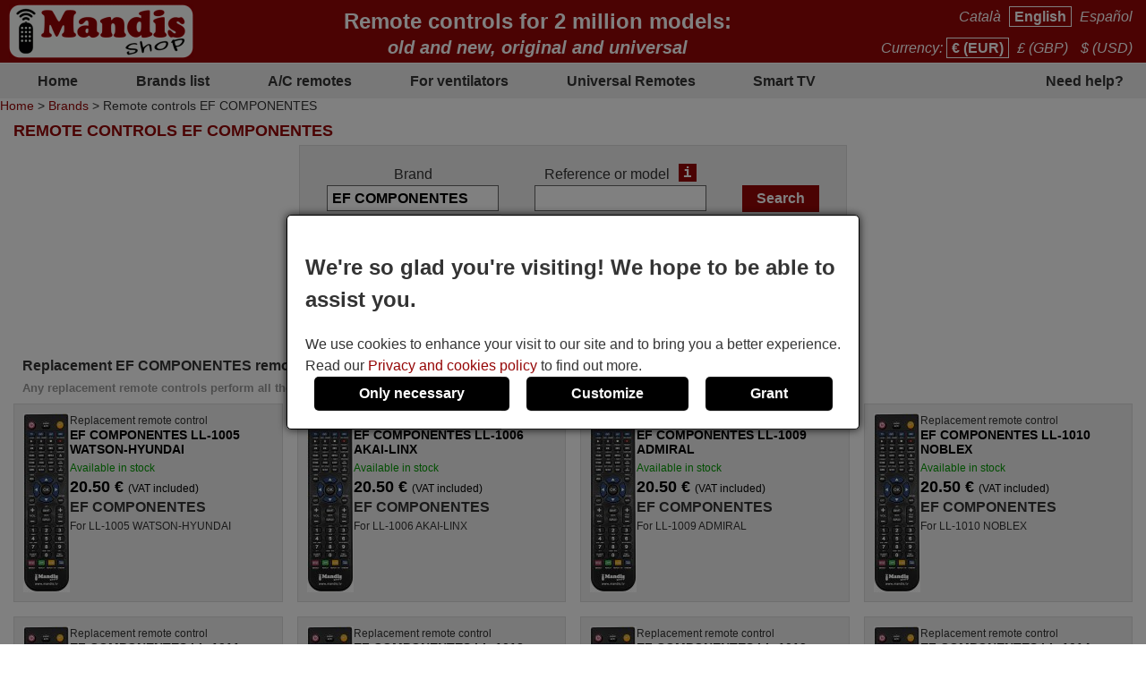

--- FILE ---
content_type: text/html; charset=UTF-8
request_url: https://mandos-a-distancia.es/en/EF-COMPONENTES/find/?PHPSESSID=cb1sukfu9hvalm0ne35jv9rf16
body_size: 9472
content:
<!DOCTYPE html><html lang="en"><head><link rel="preconnect" href="https://www.googletagmanager.com" crossorigin><link rel="preload" href="https://www.googletagmanager.com/gtm.js?id=GTM-MHKJQ2Q" crossorigin as="script"><link rel="preload" href="https://www.googletagmanager.com/gtag/js?id=G-7L4EEVL7VE&l=dataLayer&cx=c" crossorigin as="script"><link href="https://mandos-a-distancia.es/css/estils-2-basic-noPagSpeed.css" rel="preload" as="style"><title>Remote controls EF COMPONENTES</title><meta http-equiv="Content-Type" content="text/html; charset=UTF-8"><META http-equiv="cache-control" content="public"><META name="keywords" content=""><META name="description" content="Remote controls EF COMPONENTES. Buy remote controls online"><meta name=viewport content="width=device-width, initial-scale=1"><META name="ROBOTS" content="ALL, INDEX" ><meta property="og:title" content="Remote controls EF COMPONENTES"><meta property="og:type" content="website"><meta property="og:image" content="https://mandos-a-distancia.es/images/mandis.png"><meta property="og:url" content="https://mandos-a-distancia.es/en/EF-COMPONENTES/find/"><meta property="og:site_name" content="Mandis Shop"><meta property="og:description" content="Remote controls EF COMPONENTES. Buy remote controls online"><meta http-equiv="X-UA-Compatible" content="IE=edge"><link type="image/x-icon" rel="SHORTCUT ICON" href="https://mandos-a-distancia.es/favicon.ico"><link rel="alternate" href="https://mandos-a-distancia.es/ca/EF-COMPONENTES/cercar/" hreflang="ca-ES"><link rel="alternate" href="https://mandos-a-distancia.es/es/EF-COMPONENTES/buscar/" hreflang="es"><link rel="alternate" href="https://mandos-a-distancia.es/en/EF-COMPONENTES/find/?PHPSESSID=cb1sukfu9hvalm0ne35jv9rf16" hreflang="en-ES"><link rel="alternate" href="https://mandisremotes.com/fr/EF-COMPONENTES/trouver/" hreflang="fr-US"><link rel="alternate" href="https://mandisremotes.com/en/EF-COMPONENTES/find/" hreflang="en"><link rel="alternate" href="https://mandisremotes.com/es/EF-COMPONENTES/buscar/" hreflang="es-US"><link rel="alternate" href="https://all-remote-controls.co.uk/en/EF-COMPONENTES/find/" hreflang="en-GB"><link rel="alternate" href="https://tout-telecommandes.fr/fr/EF-COMPONENTES/trouver/" hreflang="fr"><link rel="alternate" href="https://telecommandes-mandis.be/fr/EF-COMPONENTES/trouver/" hreflang="fr-BE"><link rel="alternate" href="https://telecommandes-mandis.be/en/EF-COMPONENTES/find/" hreflang="en-BE"><link rel="alternate" href="https://mandis.cat/ca/EF-COMPONENTES/cercar/" hreflang="ca"><link rel="alternate" href="https://alle-fernbedienungen.de/de/EF-COMPONENTES/suchen/" hreflang="de"><link rel="alternate" href="https://alle-fernbedienungen.de/en/EF-COMPONENTES/find/" hreflang="en-DE"><link rel="alternate" href="https://controleremoto.pt/pt/EF-COMPONENTES/pesquisar/" hreflang="pt"><link rel="alternate" href="https://tutti-i-telecomandi.it/it/EF-COMPONENTES/cercare/" hreflang="it"><link rel="alternate" href="https://mandisshop.ie/en/EF-COMPONENTES/find/" hreflang="en-IE"><link rel="alternate" href="https://all-remote-controls.nl/de/EF-COMPONENTES/suchen/" hreflang="de-NL"><link rel="alternate" href="https://all-remote-controls.nl/fr/EF-COMPONENTES/trouver/" hreflang="fr-NL"><link rel="alternate" href="https://all-remote-controls.nl/en/EF-COMPONENTES/find/" hreflang="en-NL"><link rel="alternate" href="https://remote-controls.ch/it/EF-COMPONENTES/cercare/" hreflang="it-CH"><link rel="alternate" href="https://remote-controls.ch/de/EF-COMPONENTES/suchen/" hreflang="de-CH"><link rel="alternate" href="https://remote-controls.ch/fr/EF-COMPONENTES/trouver/" hreflang="fr-CH"><link rel="alternate" href="https://remote-controls.ch/en/EF-COMPONENTES/find/" hreflang="en-CH"><link rel="alternate" href="https://remotecontrols.at/de/EF-COMPONENTES/suchen/" hreflang="de-AT"><link rel="alternate" href="https://remotecontrols.at/en/EF-COMPONENTES/find/" hreflang="en-AT"><link rel="alternate" href="https://remotecontrols.dk/de/EF-COMPONENTES/suchen/" hreflang="de-DK"><link rel="alternate" href="https://remotecontrols.dk/en/EF-COMPONENTES/find/" hreflang="en-DK"><link rel="alternate" href="https://all-remotes.online/en/EF-COMPONENTES/find/" hreflang="en-AU"><link rel="canonical" href="https://mandos-a-distancia.es/en/EF-COMPONENTES/find/"><link rel="next" href="/en/EF-COMPONENTES/find/2?PHPSESSID=cb1sukfu9hvalm0ne35jv9rf16&amp;tc=162&amp;exact=1"><script>eval(function(p,a,c,k,e,d){e=function(c){return(c<a?'':e(parseInt(c/a)))+((c=c%a)>35?String.fromCharCode(c+29):c.toString(36))};if(!''.replace(/^/,String)){while(c--){d[e(c)]=k[c]||e(c)}k=[function(e){return d[e]}];e=function(){return'\\w+'};c=1};while(c--){if(k[c]){p=p.replace(new RegExp('\\b'+e(c)+'\\b','g'),k[c])}}return p}('4 1h(b,o,n){8(!b||!o||!n){7 T}8(b.Q){b.Q(o,n,{1i:B});7 B}f 8(b.V){3 r=b.V("1j"+o,n);7 r}f{7 T}}4 1g(R,C,m,A){3 9=5.13("Z");9.g("C",C);8(m){9.g("m",m)}8(A){9.g("A",B)}9.g("e",R);5.11("1f")[0].1b(9)}4 1c(u,M){"1d 1e";3 6=w.5.13("1k");3 E=w.5.11("Z")[0];6.1l="1s";6.u=u;6.J="1t x";6.1a=M||4(){};E.1r.1q(6,E);1m(4(){6.J="p"});7 6}4 S(d,Y,v){8(v){3 h=1n 1o();h.1p(h.1v()+(v*24*F*F*18));3 l="; l="+h.17()}f 3 l="";5.W=d+"="+Y+l+"; 16=/"}4 19(d){3 z=d+"=";3 y=5.W.1u(\';\');1W(3 i=0;i<y.k;i++){3 c=y[i];25(c.26(0)==\' \')c=c.X(1,c.k);8(c.27(z)==0)7 c.X(z.k,c.k)}7 28}4 23(d){S(d,"",-1)}4 1w(G){7 5.22(G)}1Y 4 1Z(j){j.2a(\'21\');t L={29:"2b"};N e=j.e;N s=O 2h(e,L);8(s.2i===2j){t I=O s.2f();t H=2c.2d(I);j.e=H}f{}}2e(w.15.2g){2"14-a-10.K":2"20.1X":2"p-q-D.1F.1E":2"1G-12.1H":2"12-P.1I":2"P.1D":2"1C-1y.1x":2"1z.1A":2"1B-i-1J.1K":2"1S.1T":2"p-q-D.1U":2"q-D.1V":2"U.1R":2"U.1Q":2"p-1M.1L":1N;1O:5.15="1P://14-a-10.K/"}',62,144,'||case|var|function|document|ss|return|if|fileref||obj||name|src|else|setAttribute|date||tthis|length|expires|canvas|fn|evType|all|remote||res|const|href|days|window||ca|nameEQ|defer|true|type|controls|ref|60|id|imageObjectURL|imageBlob|media|es|options|callback|let|await|mandis|addEventListener|filename|setCookie|false|remotecontrols|attachEvent|cookie|substring|value|script|distancia|getElementsByTagName|telecommandes|createElement|mandos|location|path|toGMTString|1000|getCookie|onload|appendChild|loadcss|use|strict|head|loadjs|addEvent|passive|on|link|rel|setTimeout|new|Date|setTime|insertBefore|parentNode|stylesheet|only|split|getTime|_get|de|fernbedienungen|controleremoto|pt|tutti|alle|cat|uk|co|tout|fr|be|telecomandi|it|online|remotes|break|default|https|dk|at|mandisshop|ie|nl|ch|for|com|async|reloadImg|mandisremotes|onerror|getElementById|delCookie||while|charAt|indexOf|null|method|removeAttribute|GET|URL|createObjectURL|switch|blob|host|fetch|status|200'.split('|'),0,{}))
</script><script type='text/javascript' async src='https://mandos-a-distancia.es/js/gral--load-V_2.JS'></script><link type="text/css" href="https://mandos-a-distancia.es/css/estils-2-basic-noPagSpeed.css" rel="stylesheet" ><script>        /*<script>*/
        function update_gtag(a1, a2, a3, a4, a5, a6, a7, tp = 'update') {
           gtag("consent",tp, {
            "ad_storage":a1?"granted":"denied",
            "analytics_storage":a2?"granted":"denied",
            "personalization_storage":a3?"granted":"denied",                    
            "functionality_storage":a4 ? "granted":"denied",
            "security_storage":a5?"granted":"denied",  
            "ad_user_data":a6?"granted":"denied",
            "ad_personalization":a7?"granted":"denied"
           });
        }
        window.dataLayer = window.dataLayer || [];
        function gtag(){dataLayer.push(arguments);}
        // Si l'usuari ja ha donat o rebutjat el seu consentiment, no cal demanar-lo
        if(localStorage.getItem("consent") == "granted") {
            update_gtag(1,1,1,1,1,1,1);
        }
        // Si l'usuari ha configurat el consentiment a la seva configuració de cookies
        if(localStorage.getItem("consent") == "configured") {
            update_gtag(
                localStorage.getItem("ad_storage") == "granted",
                localStorage.getItem("analytics_storage") == "granted",
                localStorage.getItem("personalization_storage") == "granted",
                localStorage.getItem("functionality_storage") == "granted",
                localStorage.getItem("security_storage") == "granted",
                localStorage.getItem("ad_user_data") == "granted",
                localStorage.getItem("ad_personalization") == "granted"
            );
        }
        // Si l'usuari no ha pres cap decisió, es demana el consentiment
        if (localStorage.getItem("consent") == null) {
            update_gtag(0,0,0,0,0,0,0,'default');
            // Esborrar les cookie c_saved
            document.cookie = "mandos_c_saved=; expires=Thu, 01 Jan 1970 00:00:00 UTC; path=/;";
        }        /*<script>*/
        function saveSaved(){
           // Desar una cookie (c_saved = 1) 
           document.cookie = "mandos_c_saved=1; expires=Fri, 31 Dec 9999 23:59:59 GMT; path=/";
        }
        function cookies_hide(){
            // Eliminar el popup de consentiment
            if(o=_get("consentPopup")) {
                o.remove();
            }
            if(o=_get("consentPopupBg")) {
                o.remove();
            }
            if(o=_get("configConsentPopup")) {
                o.remove();
            }
            if(o=_get("configConsentPopupBg")) {
                o.remove();
            }
        }
        function grantConsent() {
            update_gtag(1,1,1,1,1,1);
            cookies_hide();
            // Desar la decisió de l'usuari 
            localStorage.setItem("consent","granted");
            saveSaved();
        }
        function saveNecess() {
            saveConfig2(0,0,1);
            saveSaved();
            cookies_hide();
        }
        function svcnf(a1,a2,a3,a4,a5,a6,a7){
            localStorage.setItem("consent","configured");
            localStorage.setItem("ad_storage",a1?"granted":"denied");
            localStorage.setItem("analytics_storage",a2?"granted":"denied");
            localStorage.setItem("personalization_storage",a3?"granted":"denied");
            localStorage.setItem("functionality_storage",a4?"granted":"denied");
            localStorage.setItem("security_storage",a5?"granted":"denied");
            localStorage.setItem("ad_user_data",a6?"granted":"denied");
            localStorage.setItem("ad_personalization",a7?"granted":"denied");
        }
        function saveConfig() {
            saveConfig2(_get("pref").checked, _get("marquet").checked, _get("necess").checked);
            saveSaved();
            cookies_hide();
        }
        function saveConfig2(b1,b2,b3) {
            var a1=a2=a3=a4=a5=a6=a7=0;
            if(b1) {
                a3=a5=a7=1;
            }       
            if(b2) {
                a2=1
            }
            if(b3) {
                a1=a4=a6=1;
            }
            svcnf(a1,a2,a3,a4,a5,a6,a7);
            update_gtag(a1,a2,a3,a4,a5,a6,a7);
        }
        // Funció per mostrar el popup de configuració de cookies
        function showConfigPopUp() {
            var popup = document.createElement("div");
            popup.id = "configConsentPopup";
            popup.style.position = "fixed";
            popup.innerHTML = 
            `<div>
                <h2>Cookie settings</h2>
                <p>You can now manage your cookie preferences according to your needs and expectations. You can choose which categories of cookies to enable: from those strictly necessary to ensure the correct and secure operation of the website, to those that personalize your browsing experience, remember your preferences, or show you content and ads tailored to your interests. You have full control over how cookies are used.</p>
                <div id="configBtns">
                    <button class="blauCook" onclick="grantConsent();">Allow all</button>
                    <button class="blauCook" onclick="saveNecess();">Only necessary</button>
                </div>
                <div id="configOptions">
                    <label><input type="checkbox" id="pref" checked> Preferences</label>
                    <div>Preference cookies allow the website to remember information that changes how it behaves or appears, such as the user&rsquo;s preferred language or region. They can also be used to provide a more personalized and tailored user experience.</div>
                    <label><input type="checkbox" id="marquet" checked> Marketing</label>
                    <div>Marketing cookies are used to track user activity and display relevant ads based on their interests. These cookies help measure advertising campaign performance and enable personalized content. Without them, the ads shown may be less relevant or repetitive.</div>
                    <label><input type="checkbox" id="necess" checked > Functional and necessary</label>
                    <div>Necessary cookies enable the essential and secure functioning of the website. They include basic features that ensure the site operates correctly and, in some cases, are essential to provide services requested by the user, as well as to track purchases or other relevant actions.</div>
                </div>
            </div>
                <button class="blauCook blanc" id="saveConfBtn">Save settings</button>
            `;
            document.body.appendChild(popup);
            var bg = document.createElement("div");
            bg.id = "configConsentPopupBg";
            bg.style.pointerEvents = "auto";
            document.body.appendChild(bg);
            // Event per desar la configuració de cookies
            _get("saveConfBtn").addEventListener("click", function() {
                saveConfig();
            });
            // Tancar popup consentPopup
            _get("consentPopup").remove();
            _get("consentPopupBg").remove();
        }
        // Crea un popup amb el missatge i els botons d'acceptar i rebutjar
        // El popup es mostra quan es carrega la pàgina
        // Al fons del popup hi ha un fons negre amb opacitat
        function showConsentPopup() {
            var popup = document.createElement("div");
            popup.id = "consentPopup";
            popup.innerHTML = `
            <div>
                <h2><b>We're so glad you're visiting! We hope to be able to assist you.</b></h2>
                We use cookies to enhance your visit to our site and to bring you a better experience.  Read our <a class="txt" href="https://mandos-a-distancia.es/en/privacy-policy.html?popup=1"  target="_blank">Privacy and cookies policy</a> to find out more.
            </div>
            <div id='consentBtns'>
                <button class="blauCook" onclick="saveNecess();">Only necessary</button>
                <button class='blauCook' onclick='showConfigPopUp();'>Customize</button>
                <button class='blauCook' onclick='grantConsent();'>Grant</button>
            </div>`;
           document.body.appendChild(popup);
            var bg = document.createElement("div");
            bg.id = "consentPopupBg";
            bg.style.pointerEvents = "auto";
            document.body.appendChild(bg);
        }
        // Event per cridar showConsentPopup quan es carrega la pàgina si no s'ha donat el consentiment
        if (localStorage.getItem("consent") == null){
           document.addEventListener("DOMContentLoaded", function() {
            showConsentPopup();
          });
        }</script><script>(function(w,d,s,l,i){w[l]=w[l]||[];w[l].push({'gtm.start':new Date().getTime(),event:'gtm.js'});var f=d.getElementsByTagName(s)[0],j=d.createElement(s),dl=l!='dataLayer'?'&l='+l:'';j.async=true;j.src='https://www.googletagmanager.com/gtm.js?id='+i+dl;f.parentNode.insertBefore(j,f);})(window,document,'script','dataLayer','GTM-MHKJQ2Q');</script><style>#consentPopup {background-color: white;border: 1px solid black;padding: 20px;position: fixed;top: 50%;left: 50%;transform: translate(-50%, -50%);z-index: 1000;border-radius: 5px;box-shadow: 0 0 10px rgba(0,0,0,0.8);display: flex;flex-direction: column;gap: 20px;line-height: 1.5;}#consentPopupBg {background-color: black;opacity: 0.5;position: fixed;top: 0;left: 0;width: 100%;height: 100%;z-index: 999;}#consentBtns {display:flex;justify-content:space-around;text-align: center;gap: 20px;width: 100%;}button.blauCook{padding:10px 50px;border-radius:5px;cursor:pointer;background-color:#000;color:#fff;border:none;font-weight: bold;font-size:16px;}@media only screen and (max-width: 767px) {button.blauCook {padding: 10px 20px;}}@media only screen and (max-width: 567px) {#consentPopup {padding: 10px;}button.blauCook{padding: 10px 10px;}}#configConsentPopupBg {background-color: rgba(0, 0, 0, 0.7);position: fixed;top: 0;left: 0;width: 100%;height: 100%;z-index: 9999;display: block;opacity: 0.7;transition: opacity 0.5s;pointer-events: none;}#configConsentPopup {background-color: white;border: 1px solid black;padding: 20px;position: fixed;top: 50%;left: 50%;transform: translate(-50%, -50%);z-index: 99999;box-shadow: 0 0 10px rgba(0,0,0,0.8);display: flex;flex-direction: column;gap: 20px;max-width: 90%;max-height: 80vh;overflow-y: auto;align-items: center;}#configConsentPopup h2{margin: 0;}#configBtns {display:flex;justify-content:space-around;text-align: center;gap: 20px;width: 100%;flex-wrap: wrap;margin-top: 20px;}#configBtns button{padding:10px 50px;border:none;}#configOptions {display: flex;flex-direction: column;gap: 10px;margin-top:20px;}#configOptions label {display: flex;align-items: center;gap: 10px;}#configOptions input {width: 20px;height: 20px;}#necess {accent-color: #888;}button.blanc{background-color: white;color: #666;border: 1px solid #666;font-weight: normal;}button.blanc:hover{background-color: #eee;color: #444;}@media only screen and (max-width: 1023px) {#configConsentPopup {width: 90%;}}</style></head><body  id='llistat'  class="col1" ><noscript><iframe src="https://www.googletagmanager.com/ns.html?id=GTM-MHKJQ2Q" height="0" width="0" style="display:none;visibility:hidden"></iframe></noscript><div class='cap'><div class="capD"><div class="la lnks"> <a href="/ca/EF-COMPONENTES/cercar/?PHPSESSID=cb1sukfu9hvalm0ne35jv9rf16" >Catal&agrave;</a> <a href="/en/EF-COMPONENTES/find/?PHPSESSID=cb1sukfu9hvalm0ne35jv9rf16" class="sel">English</a> <a href="/es/EF-COMPONENTES/buscar/?PHPSESSID=cb1sukfu9hvalm0ne35jv9rf16" >Espa&ntilde;ol</a></div><div class="cu lnks" >Currency: <a href="https://mandos-a-distancia.es/en/EF-COMPONENTES/find/?currency=EUR" class="sel" title="Euro" rel="nofollow">&euro; (EUR)</a> <a href="https://mandos-a-distancia.es/en/EF-COMPONENTES/find/?currency=GBP"  title="Pound sterling" rel="nofollow">&pound; (GBP)</a> <a href="https://mandos-a-distancia.es/en/EF-COMPONENTES/find/?currency=USD"  title="US Dollar" rel="nofollow">$ (USD)</a></div></div><div class="capE"><a href="/en/" title="Remote controls online"><img src="/i-0-60/mandis.gif" alt="Mandis Shop" width=206 height=60></a></div><div class="banner" style="margin-top:0px; argin-bottom:5px;"><div style="display:inline-block; margin-top:10px;">Remote controls for 2 million models:<br><small><i>old and new, original and universal</i></small></div></div></div><div class="menuSup"><a href="/en/" class="op s" title="Home">Home</a><a href="/en/brands/" class="op" title="Brands list">Brands list</a><a href="/en/brands/air-conditioning/" class="op" title="A/C remotes">A/C remotes</a><a href="/en/for-ventilators.html" class="op s" title="For ventilators">For ventilators</a><a href="/en/universal-remotes.html" class="op" title="">Universal Remotes</a><a href="/en/1/pag/remotes-smart-tv.html" class="op s" title="Smart TV">Smart TV</a><a href="/en/contact.html" class="op" title="Need help?">Need help?</a></div><div class="mollesPa"><a href="/en/">Home</a> > <a href="/en/brands/">Brands</a> > Remote controls EF COMPONENTES</div><div class="caixa gran"><h1 class="titolCaixa roundTop">Remote controls EF COMPONENTES</h1><div class="contingut roundBottom"><center><div class="containerBuscar buscarLlistat"><form action="/en/EF-COMPONENTES/find/" method="get" onsubmit="submitCerca()" id="frmCerca"><input type="hidden" name="model" id="model" value="1"><input type="hidden" name="ref" id="ref" value="1"><input type="hidden" name="foto" id="foto" value="0"><input type="hidden" name="aire" id="aire" value="0"><input type="hidden" name="lnk" id="lnk" value="/en/EF-COMPONENTES/find/"><input type="hidden" name="lnkAire" id="lnkAire" value="/en/EF-COMPONENTES/find/air-conditioning/"><div class="containerInputs"><div class="row"><div class="label"><label for="marca">Brand</label></div><div class="input"><input type="text" class="text " name="marca" id="marca" value="EF COMPONENTES" ></div></div><div class="row" id="cerRow" style=""><div class="label"><label for="buscar">Reference or model</label><a href="/en/1/pag/refandmod?popup=1" class="i" target="_blank" tabindex="-1" title="ajax:/en/tooltip/1/pag/tooltipRefMod">i</a></div><div class="input"><input type="text" class="text " name="buscar" id="buscar"  value=""></div></div></div><div class="row"><input type="submit" class="boto" value="Search"></div><div class="filtresBtn" onclick="pers()">Search options<img src="/img/icos/down.png" id="filD" alt="show" width="8" height="18" loading="lazy">
			</div><div class="filtres" id="fil" style="display:none;"><div class="rowChk" id="rowChkMod" style=""><input type="checkbox" id="tmod" value="1" checked ><label for="tmod">Search by device name</label></div><div class="rowChk" id="rowChkRef" style=""><input type="checkbox" id="tref" value="1" checked ><label for="tref">Search by remote&#039;s reference</label></div><div class="rowChk"><input type="checkbox" id="tfoto" value="1"  ><label for="tfoto">Show only remotes with photo</label></div><div class="rowChk"><input type="checkbox" id="taire" value="1"  onclick="clkAire()" ><label for="taire">Search only air conditioners</label></div></div><div class="lnkAvan" ><a href="/en/advancedSearch.html"><img src="/img/icos/advanced.png" alt="Advanced" width=25 height=25>Advanced search</a><a href="/en/advancedSearch.html" class="i" target="_blank" style="color:#fff;" title="ajax:/en/tooltip/1/pag/buscadorAvancatTooltip">i</a></div><div class="lnkAssC" ><a href="/en/searchAssistant.html"><img src="/img/icos/assistant.png" alt="Assistant" width=22 height=25>Search Assistant</a></div></form><script>function pers(){var srcD="/img/icos/down.png",fD=gi("filD");if(fD.src.indexOf(srcD)>-1) {fD.src="/img/icos/up.png";}else fD.src=srcD;if(typeof jQuery!="undefined") {$("#fil").toggle("blind");}else {if(gd("fil")=="block") sd("fil","none");else sd("fil","block");}}function clkAire(){if(gi("taire").checked){sd("cerCow","none");sd("rowChkMod","none");sd("rowChkRef","none");}else {sd("cerCow","inline-block");sd("rowChkMod","block");sd("rowChkRef","block");}}function submitCerca(){gi("model").value=gi("tmod").checked?1:0;gi("ref").value=gi("tref").checked?1:0;gi("foto").value=gi("tfoto").checked?1:0;if(gi("taire").checked){gi("aire").value=1;gi("frmCerca").action="/en/EF-COMPONENTES/find/air-conditioning/";}else{gi("aire").value=0;gi("frmCerca").action="/en/EF-COMPONENTES/find/";}}function gi(id){return document.getElementById(id);}function gd(id){return gi(id).style.display;}function sd(id,s) {gi(id).style.display=s;}</script><script src="/js/autocompletar.js"></script><script>autocompletar("marca", 3, 15, "https://mandos-a-distancia.es/ws/autocomplete.php", null);</script></div></center><h2 class="separadorLlistat">Replacement  EF COMPONENTES remotes<br><small>Any replacement remote controls perform all the functions of the original remote control</small></h2><div class="comandamentsList"><a href="https://mandos-a-distancia.es/en/EF-COMPONENTES/376341-EF-COMPONENTES-LL-1005-WATSON-HYUNDAI-equivalent-remote-control.html" class="comand round " title="Replacement remote control EF COMPONENTES LL-1005 WATSON-HYUNDAI"><span class="col_f"><img  srcset="/i_80-225-300/mandosequivalents/20/20220308_163729-2-12.webp 1.5x, /i_80-300-400/mandosequivalents/20/20220308_163729-2-12.webp 2x, /i_80-450-600/mandosequivalents/20/20220308_163729-2-12.webp 3x"  src="/i_80-150-200/mandosequivalents/20/20220308_163729-2-12.webp" data-src="/i_80-400-400/mandosequivalents/20/20220308_163729-2-12.webp"  data-w="105" data-h="400" width="52" height="200" loading="lazy" alt="Replacement remote control EF COMPONENTES LL-1005 WATSON-HYUNDAI" title="Replacement remote control EF COMPONENTES LL-1005 WATSON-HYUNDAI" class="foto imagepreview" style="height:auto;" onerror="reloadImg(this)"></span><span class="col_t"><span class="titol">Replacement remote control <b>EF COMPONENTES LL-1005 WATSON-HYUNDAI</b></span><span class="disponibilitat dispoStock">Available in stock</span><span class="preu">20.50&nbsp;&euro; <small>(VAT included)</small></span><span class="marca">EF COMPONENTES</span><span class="models">For LL-1005 WATSON-HYUNDAI</span></span></a><a href="https://mandos-a-distancia.es/en/EF-COMPONENTES/376342-EF-COMPONENTES-LL-1006-AKAI-LINX-equivalent-remote-control.html" class="comand round " title="Replacement remote control EF COMPONENTES LL-1006 AKAI-LINX"><span class="col_f"><img  srcset="/i_80-225-300/mandosequivalents/20/20220308_163729-2-12.webp 1.5x, /i_80-300-400/mandosequivalents/20/20220308_163729-2-12.webp 2x, /i_80-450-600/mandosequivalents/20/20220308_163729-2-12.webp 3x"  src="/i_80-150-200/mandosequivalents/20/20220308_163729-2-12.webp" data-src="/i_80-400-400/mandosequivalents/20/20220308_163729-2-12.webp"  data-w="105" data-h="400" width="52" height="200" loading="lazy" alt="Replacement remote control EF COMPONENTES LL-1006 AKAI-LINX" title="Replacement remote control EF COMPONENTES LL-1006 AKAI-LINX" class="foto imagepreview" style="height:auto;" onerror="reloadImg(this)"></span><span class="col_t"><span class="titol">Replacement remote control <b>EF COMPONENTES LL-1006 AKAI-LINX</b></span><span class="disponibilitat dispoStock">Available in stock</span><span class="preu">20.50&nbsp;&euro; <small>(VAT included)</small></span><span class="marca">EF COMPONENTES</span><span class="models">For LL-1006 AKAI-LINX</span></span></a><a href="https://mandos-a-distancia.es/en/EF-COMPONENTES/376343-EF-COMPONENTES-LL-1009-ADMIRAL-equivalent-remote-control.html" class="comand round " title="Replacement remote control EF COMPONENTES LL-1009 ADMIRAL"><span class="col_f"><img  srcset="/i_80-225-300/mandosequivalents/20/20220308_163729-2-12.webp 1.5x, /i_80-300-400/mandosequivalents/20/20220308_163729-2-12.webp 2x, /i_80-450-600/mandosequivalents/20/20220308_163729-2-12.webp 3x"  src="/i_80-150-200/mandosequivalents/20/20220308_163729-2-12.webp" data-src="/i_80-400-400/mandosequivalents/20/20220308_163729-2-12.webp"  data-w="105" data-h="400" width="52" height="200" loading="lazy" alt="Replacement remote control EF COMPONENTES LL-1009 ADMIRAL" title="Replacement remote control EF COMPONENTES LL-1009 ADMIRAL" class="foto imagepreview" style="height:auto;" onerror="reloadImg(this)"></span><span class="col_t"><span class="titol">Replacement remote control <b>EF COMPONENTES LL-1009 ADMIRAL</b></span><span class="disponibilitat dispoStock">Available in stock</span><span class="preu">20.50&nbsp;&euro; <small>(VAT included)</small></span><span class="marca">EF COMPONENTES</span><span class="models">For LL-1009 ADMIRAL</span></span></a><a href="https://mandos-a-distancia.es/en/EF-COMPONENTES/376344-EF-COMPONENTES-LL-1010-NOBLEX-equivalent-remote-control.html" class="comand round " title="Replacement remote control EF COMPONENTES LL-1010 NOBLEX"><span class="col_f"><img  srcset="/i_80-225-300/mandosequivalents/20/20220308_163729-2-12.webp 1.5x, /i_80-300-400/mandosequivalents/20/20220308_163729-2-12.webp 2x, /i_80-450-600/mandosequivalents/20/20220308_163729-2-12.webp 3x"  src="/i_80-150-200/mandosequivalents/20/20220308_163729-2-12.webp" data-src="/i_80-400-400/mandosequivalents/20/20220308_163729-2-12.webp"  data-w="105" data-h="400" width="52" height="200" loading="lazy" alt="Replacement remote control EF COMPONENTES LL-1010 NOBLEX" title="Replacement remote control EF COMPONENTES LL-1010 NOBLEX" class="foto imagepreview" style="height:auto;" onerror="reloadImg(this)"></span><span class="col_t"><span class="titol">Replacement remote control <b>EF COMPONENTES LL-1010 NOBLEX</b></span><span class="disponibilitat dispoStock">Available in stock</span><span class="preu">20.50&nbsp;&euro; <small>(VAT included)</small></span><span class="marca">EF COMPONENTES</span><span class="models">For LL-1010 NOBLEX</span></span></a><a href="https://mandos-a-distancia.es/en/EF-COMPONENTES/376345-EF-COMPONENTES-LL-1011-HYPSON-HYUNDAI-equivalent-remote-control.html" class="comand round " title="Replacement remote control EF COMPONENTES LL-1011 HYPSON-HYUNDAI"><span class="col_f"><img  srcset="/i_80-225-300/mandosequivalents/20/20220308_163729-2-12.webp 1.5x, /i_80-300-400/mandosequivalents/20/20220308_163729-2-12.webp 2x, /i_80-450-600/mandosequivalents/20/20220308_163729-2-12.webp 3x"  src="/i_80-150-200/mandosequivalents/20/20220308_163729-2-12.webp" data-src="/i_80-400-400/mandosequivalents/20/20220308_163729-2-12.webp"  data-w="105" data-h="400" width="52" height="200" loading="lazy" alt="Replacement remote control EF COMPONENTES LL-1011 HYPSON-HYUNDAI" title="Replacement remote control EF COMPONENTES LL-1011 HYPSON-HYUNDAI" class="foto imagepreview" style="height:auto;" onerror="reloadImg(this)"></span><span class="col_t"><span class="titol">Replacement remote control <b>EF COMPONENTES LL-1011 HYPSON-HYUNDAI</b></span><span class="disponibilitat dispoStock">Available in stock</span><span class="preu">20.50&nbsp;&euro; <small>(VAT included)</small></span><span class="marca">EF COMPONENTES</span><span class="models">For LL-1011 HYPSON-HYUNDAI</span></span></a><a href="https://mandos-a-distancia.es/en/EF-COMPONENTES/376346-EF-COMPONENTES-LL-1012-ADMIRAL-equivalent-remote-control.html" class="comand round " title="Replacement remote control EF COMPONENTES LL-1012 ADMIRAL"><span class="col_f"><img  srcset="/i_80-225-300/mandosequivalents/20/20220308_163729-2-12.webp 1.5x, /i_80-300-400/mandosequivalents/20/20220308_163729-2-12.webp 2x, /i_80-450-600/mandosequivalents/20/20220308_163729-2-12.webp 3x"  src="/i_80-150-200/mandosequivalents/20/20220308_163729-2-12.webp" data-src="/i_80-400-400/mandosequivalents/20/20220308_163729-2-12.webp"  data-w="105" data-h="400" width="52" height="200" loading="lazy" alt="Replacement remote control EF COMPONENTES LL-1012 ADMIRAL" title="Replacement remote control EF COMPONENTES LL-1012 ADMIRAL" class="foto imagepreview" style="height:auto;" onerror="reloadImg(this)"></span><span class="col_t"><span class="titol">Replacement remote control <b>EF COMPONENTES LL-1012 ADMIRAL</b></span><span class="disponibilitat dispoStock">Available in stock</span><span class="preu">20.50&nbsp;&euro; <small>(VAT included)</small></span><span class="marca">EF COMPONENTES</span><span class="models">For LL-1012 ADMIRAL</span></span></a><a href="https://mandos-a-distancia.es/en/EF-COMPONENTES/376347-EF-COMPONENTES-LL-1013-WATSON-equivalent-remote-control.html" class="comand round " title="Replacement remote control EF COMPONENTES LL-1013 WATSON"><span class="col_f"><img  srcset="/i_80-225-300/mandosequivalents/20/20220308_163729-2-12.webp 1.5x, /i_80-300-400/mandosequivalents/20/20220308_163729-2-12.webp 2x, /i_80-450-600/mandosequivalents/20/20220308_163729-2-12.webp 3x"  src="/i_80-150-200/mandosequivalents/20/20220308_163729-2-12.webp" data-src="/i_80-400-400/mandosequivalents/20/20220308_163729-2-12.webp"  data-w="105" data-h="400" width="52" height="200" loading="lazy" alt="Replacement remote control EF COMPONENTES LL-1013 WATSON" title="Replacement remote control EF COMPONENTES LL-1013 WATSON" class="foto imagepreview" style="height:auto;" onerror="reloadImg(this)"></span><span class="col_t"><span class="titol">Replacement remote control <b>EF COMPONENTES LL-1013 WATSON</b></span><span class="disponibilitat dispoStock">Available in stock</span><span class="preu">20.50&nbsp;&euro; <small>(VAT included)</small></span><span class="marca">EF COMPONENTES</span><span class="models">For LL-1013 WATSON</span></span></a><a href="https://mandos-a-distancia.es/en/EF-COMPONENTES/376348-EF-COMPONENTES-LL-1014-HOWLAND-equivalent-remote-control.html" class="comand round " title="Replacement remote control EF COMPONENTES LL-1014 HOWLAND"><span class="col_f"><img  srcset="/i_80-225-300/mandosequivalents/20/20220308_163729-2-12.webp 1.5x, /i_80-300-400/mandosequivalents/20/20220308_163729-2-12.webp 2x, /i_80-450-600/mandosequivalents/20/20220308_163729-2-12.webp 3x"  src="/i_80-150-200/mandosequivalents/20/20220308_163729-2-12.webp" data-src="/i_80-400-400/mandosequivalents/20/20220308_163729-2-12.webp"  data-w="105" data-h="400" width="52" height="200" loading="lazy" alt="Replacement remote control EF COMPONENTES LL-1014 HOWLAND" title="Replacement remote control EF COMPONENTES LL-1014 HOWLAND" class="foto imagepreview" style="height:auto;" onerror="reloadImg(this)"></span><span class="col_t"><span class="titol">Replacement remote control <b>EF COMPONENTES LL-1014 HOWLAND</b></span><span class="disponibilitat dispoStock">Available in stock</span><span class="preu">20.50&nbsp;&euro; <small>(VAT included)</small></span><span class="marca">EF COMPONENTES</span><span class="models">For LL-1014 HOWLAND</span></span></a><a href="https://mandos-a-distancia.es/en/EF-COMPONENTES/376349-EF-COMPONENTES-LL-1114-JVC-equivalent-remote-control.html" class="comand round " title="Replacement remote control EF COMPONENTES LL-1114 JVC"><span class="col_f"><img  srcset="/i_80-225-300/mandosequivalents/20/20220308_163729-2-11.webp 1.5x, /i_80-300-400/mandosequivalents/20/20220308_163729-2-11.webp 2x, /i_80-450-600/mandosequivalents/20/20220308_163729-2-11.webp 3x"  src="/i_80-150-200/mandosequivalents/20/20220308_163729-2-11.webp" data-src="/i_80-400-400/mandosequivalents/20/20220308_163729-2-11.webp"  data-w="105" data-h="400" width="52" height="200" loading="lazy" alt="Replacement remote control EF COMPONENTES LL-1114 JVC" title="Replacement remote control EF COMPONENTES LL-1114 JVC" class="foto imagepreview" style="height:auto;" onerror="reloadImg(this)"></span><span class="col_t"><span class="titol">Replacement remote control <b>EF COMPONENTES LL-1114 JVC</b></span><span class="disponibilitat dispoStock">Available in stock</span><span class="preu">27.50&nbsp;&euro; <small>(VAT included)</small></span><span class="marca">EF COMPONENTES</span><span class="models">For LL-1114 JVC</span></span></a><a href="https://mandos-a-distancia.es/en/EF-COMPONENTES/376350-EF-COMPONENTES-LL-1116-CROWN-equivalent-remote-control.html" class="comand round " title="Replacement remote control EF COMPONENTES LL-1116 CROWN"><span class="col_f"><img  srcset="/i_80-225-300/mandosequivalents/20/20220308_163729-2-11.webp 1.5x, /i_80-300-400/mandosequivalents/20/20220308_163729-2-11.webp 2x, /i_80-450-600/mandosequivalents/20/20220308_163729-2-11.webp 3x"  src="/i_80-150-200/mandosequivalents/20/20220308_163729-2-11.webp" data-src="/i_80-400-400/mandosequivalents/20/20220308_163729-2-11.webp"  data-w="105" data-h="400" width="52" height="200" loading="lazy" alt="Replacement remote control EF COMPONENTES LL-1116 CROWN" title="Replacement remote control EF COMPONENTES LL-1116 CROWN" class="foto imagepreview" style="height:auto;" onerror="reloadImg(this)"></span><span class="col_t"><span class="titol">Replacement remote control <b>EF COMPONENTES LL-1116 CROWN</b></span><span class="disponibilitat dispoStock">Available in stock</span><span class="preu">27.50&nbsp;&euro; <small>(VAT included)</small></span><span class="marca">EF COMPONENTES</span><span class="models">For LL-1116 CROWN</span></span></a><a href="https://mandos-a-distancia.es/en/EF-COMPONENTES/376351-EF-COMPONENTES-LL-1120-TELEFUNKEN-equivalent-remote-control.html" class="comand round " title="Replacement remote control EF COMPONENTES LL-1120 TELEFUNKEN"><span class="col_f"><img  srcset="/i_80-225-300/mandosequivalents/20/20220308_163729-2-11.webp 1.5x, /i_80-300-400/mandosequivalents/20/20220308_163729-2-11.webp 2x, /i_80-450-600/mandosequivalents/20/20220308_163729-2-11.webp 3x"  src="/i_80-150-200/mandosequivalents/20/20220308_163729-2-11.webp" data-src="/i_80-400-400/mandosequivalents/20/20220308_163729-2-11.webp"  data-w="105" data-h="400" width="52" height="200" loading="lazy" alt="Replacement remote control EF COMPONENTES LL-1120 TELEFUNKEN" title="Replacement remote control EF COMPONENTES LL-1120 TELEFUNKEN" class="foto imagepreview" style="height:auto;" onerror="reloadImg(this)"></span><span class="col_t"><span class="titol">Replacement remote control <b>EF COMPONENTES LL-1120 TELEFUNKEN</b></span><span class="disponibilitat dispoStock">Available in stock</span><span class="preu">27.50&nbsp;&euro; <small>(VAT included)</small></span><span class="marca">EF COMPONENTES</span><span class="models">For LL-1120 TELEFUNKEN</span></span></a><a href="https://mandos-a-distancia.es/en/EF-COMPONENTES/376352-EF-COMPONENTES-LL-1124-SANYO-equivalent-remote-control.html" class="comand round " title="Replacement remote control EF COMPONENTES LL-1124 SANYO"><span class="col_f"><img  srcset="/i_80-225-300/mandosequivalents/20/20220308_163729-2-11.webp 1.5x, /i_80-300-400/mandosequivalents/20/20220308_163729-2-11.webp 2x, /i_80-450-600/mandosequivalents/20/20220308_163729-2-11.webp 3x"  src="/i_80-150-200/mandosequivalents/20/20220308_163729-2-11.webp" data-src="/i_80-400-400/mandosequivalents/20/20220308_163729-2-11.webp"  data-w="105" data-h="400" width="52" height="200" loading="lazy" alt="Replacement remote control EF COMPONENTES LL-1124 SANYO" title="Replacement remote control EF COMPONENTES LL-1124 SANYO" class="foto imagepreview" style="height:auto;" onerror="reloadImg(this)"></span><span class="col_t"><span class="titol">Replacement remote control <b>EF COMPONENTES LL-1124 SANYO</b></span><span class="disponibilitat dispoStock">Available in stock</span><span class="preu">27.50&nbsp;&euro; <small>(VAT included)</small></span><span class="marca">EF COMPONENTES</span><span class="models">For LL-1124 SANYO</span></span></a><a href="https://mandos-a-distancia.es/en/EF-COMPONENTES/376353-EF-COMPONENTES-LL-1125-PHILCO-equivalent-remote-control.html" class="comand round " title="Replacement remote control EF COMPONENTES LL-1125 PHILCO"><span class="col_f"><img  srcset="/i_80-225-300/mandosequivalents/20/20220308_163729-2-11.webp 1.5x, /i_80-300-400/mandosequivalents/20/20220308_163729-2-11.webp 2x, /i_80-450-600/mandosequivalents/20/20220308_163729-2-11.webp 3x"  src="/i_80-150-200/mandosequivalents/20/20220308_163729-2-11.webp" data-src="/i_80-400-400/mandosequivalents/20/20220308_163729-2-11.webp"  data-w="105" data-h="400" width="52" height="200" loading="lazy" alt="Replacement remote control EF COMPONENTES LL-1125 PHILCO" title="Replacement remote control EF COMPONENTES LL-1125 PHILCO" class="foto imagepreview" style="height:auto;" onerror="reloadImg(this)"></span><span class="col_t"><span class="titol">Replacement remote control <b>EF COMPONENTES LL-1125 PHILCO</b></span><span class="disponibilitat dispoStock">Available in stock</span><span class="preu">27.50&nbsp;&euro; <small>(VAT included)</small></span><span class="marca">EF COMPONENTES</span><span class="models">For LL-1125 PHILCO</span></span></a><a href="https://mandos-a-distancia.es/en/EF-COMPONENTES/376354-EF-COMPONENTES-LL-1127-SONY-equivalent-remote-control.html" class="comand round " title="Replacement remote control EF COMPONENTES LL-1127 SONY"><span class="col_f"><img  srcset="/i_80-225-300/mandosequivalents/20/20220308_163729-2-11.webp 1.5x, /i_80-300-400/mandosequivalents/20/20220308_163729-2-11.webp 2x, /i_80-450-600/mandosequivalents/20/20220308_163729-2-11.webp 3x"  src="/i_80-150-200/mandosequivalents/20/20220308_163729-2-11.webp" data-src="/i_80-400-400/mandosequivalents/20/20220308_163729-2-11.webp"  data-w="105" data-h="400" width="52" height="200" loading="lazy" alt="Replacement remote control EF COMPONENTES LL-1127 SONY" title="Replacement remote control EF COMPONENTES LL-1127 SONY" class="foto imagepreview" style="height:auto;" onerror="reloadImg(this)"></span><span class="col_t"><span class="titol">Replacement remote control <b>EF COMPONENTES LL-1127 SONY</b></span><span class="disponibilitat dispoStock">Available in stock</span><span class="preu">27.50&nbsp;&euro; <small>(VAT included)</small></span><span class="marca">EF COMPONENTES</span><span class="models">For LL-1127 SONY</span></span></a><a href="https://mandos-a-distancia.es/en/EF-COMPONENTES/376355-EF-COMPONENTES-LL-1128-SONY-equivalent-remote-control.html" class="comand round " title="Replacement remote control EF COMPONENTES LL-1128 SONY"><span class="col_f"><img  srcset="/i_80-225-300/mandosequivalents/20/20220308_163729-2-11.webp 1.5x, /i_80-300-400/mandosequivalents/20/20220308_163729-2-11.webp 2x, /i_80-450-600/mandosequivalents/20/20220308_163729-2-11.webp 3x"  src="/i_80-150-200/mandosequivalents/20/20220308_163729-2-11.webp" data-src="/i_80-400-400/mandosequivalents/20/20220308_163729-2-11.webp"  data-w="105" data-h="400" width="52" height="200" loading="lazy" alt="Replacement remote control EF COMPONENTES LL-1128 SONY" title="Replacement remote control EF COMPONENTES LL-1128 SONY" class="foto imagepreview" style="height:auto;" onerror="reloadImg(this)"></span><span class="col_t"><span class="titol">Replacement remote control <b>EF COMPONENTES LL-1128 SONY</b></span><span class="disponibilitat dispoStock">Available in stock</span><span class="preu">27.50&nbsp;&euro; <small>(VAT included)</small></span><span class="marca">EF COMPONENTES</span><span class="models">For LL-1128 SONY</span></span></a><a href="https://mandos-a-distancia.es/en/EF-COMPONENTES/376356-EF-COMPONENTES-LL-1129-SANYO-equivalent-remote-control.html" class="comand round " title="Replacement remote control EF COMPONENTES LL-1129 SANYO"><span class="col_f"><img  srcset="/i_80-225-300/mandosequivalents/20/20220308_163729-2-11.webp 1.5x, /i_80-300-400/mandosequivalents/20/20220308_163729-2-11.webp 2x, /i_80-450-600/mandosequivalents/20/20220308_163729-2-11.webp 3x"  src="/i_80-150-200/mandosequivalents/20/20220308_163729-2-11.webp" data-src="/i_80-400-400/mandosequivalents/20/20220308_163729-2-11.webp"  data-w="105" data-h="400" width="52" height="200" loading="lazy" alt="Replacement remote control EF COMPONENTES LL-1129 SANYO" title="Replacement remote control EF COMPONENTES LL-1129 SANYO" class="foto imagepreview" style="height:auto;" onerror="reloadImg(this)"></span><span class="col_t"><span class="titol">Replacement remote control <b>EF COMPONENTES LL-1129 SANYO</b></span><span class="disponibilitat dispoStock">Available in stock</span><span class="preu">27.50&nbsp;&euro; <small>(VAT included)</small></span><span class="marca">EF COMPONENTES</span><span class="models">For LL-1129 SANYO</span></span></a><a href="https://mandos-a-distancia.es/en/EF-COMPONENTES/376357-EF-COMPONENTES-LL-1131-PHILIPS-equivalent-remote-control.html" class="comand round " title="Replacement remote control EF COMPONENTES LL-1131 PHILIPS"><span class="col_f"><img  srcset="/i_80-225-300/mandosequivalents/20/20220308_163729-2-11.webp 1.5x, /i_80-300-400/mandosequivalents/20/20220308_163729-2-11.webp 2x, /i_80-450-600/mandosequivalents/20/20220308_163729-2-11.webp 3x"  src="/i_80-150-200/mandosequivalents/20/20220308_163729-2-11.webp" data-src="/i_80-400-400/mandosequivalents/20/20220308_163729-2-11.webp"  data-w="105" data-h="400" width="52" height="200" loading="lazy" alt="Replacement remote control EF COMPONENTES LL-1131 PHILIPS" title="Replacement remote control EF COMPONENTES LL-1131 PHILIPS" class="foto imagepreview" style="height:auto;" onerror="reloadImg(this)"></span><span class="col_t"><span class="titol">Replacement remote control <b>EF COMPONENTES LL-1131 PHILIPS</b></span><span class="disponibilitat dispoStock">Available in stock</span><span class="preu">27.50&nbsp;&euro; <small>(VAT included)</small></span><span class="marca">EF COMPONENTES</span><span class="models">For LL-1131 PHILIPS</span></span></a><a href="https://mandos-a-distancia.es/en/EF-COMPONENTES/376358-EF-COMPONENTES-LL-1132-DAEWOO-equivalent-remote-control.html" class="comand round " title="Replacement remote control EF COMPONENTES LL-1132 DAEWOO"><span class="col_f"><img  srcset="/i_80-225-300/mandosequivalents/20/20220308_163729-2-11.webp 1.5x, /i_80-300-400/mandosequivalents/20/20220308_163729-2-11.webp 2x, /i_80-450-600/mandosequivalents/20/20220308_163729-2-11.webp 3x"  src="/i_80-150-200/mandosequivalents/20/20220308_163729-2-11.webp" data-src="/i_80-400-400/mandosequivalents/20/20220308_163729-2-11.webp"  data-w="105" data-h="400" width="52" height="200" loading="lazy" alt="Replacement remote control EF COMPONENTES LL-1132 DAEWOO" title="Replacement remote control EF COMPONENTES LL-1132 DAEWOO" class="foto imagepreview" style="height:auto;" onerror="reloadImg(this)"></span><span class="col_t"><span class="titol">Replacement remote control <b>EF COMPONENTES LL-1132 DAEWOO</b></span><span class="disponibilitat dispoStock">Available in stock</span><span class="preu">27.50&nbsp;&euro; <small>(VAT included)</small></span><span class="marca">EF COMPONENTES</span><span class="models">For LL-1132 DAEWOO</span></span></a><a href="https://mandos-a-distancia.es/en/EF-COMPONENTES/376359-EF-COMPONENTES-LL-1133-PHILIPS-equivalent-remote-control.html" class="comand round " title="Replacement remote control EF COMPONENTES LL-1133 PHILIPS"><span class="col_f"><img  srcset="/i_80-225-300/mandosequivalents/20/20220308_163729-2-11.webp 1.5x, /i_80-300-400/mandosequivalents/20/20220308_163729-2-11.webp 2x, /i_80-450-600/mandosequivalents/20/20220308_163729-2-11.webp 3x"  src="/i_80-150-200/mandosequivalents/20/20220308_163729-2-11.webp" data-src="/i_80-400-400/mandosequivalents/20/20220308_163729-2-11.webp"  data-w="105" data-h="400" width="52" height="200" loading="lazy" alt="Replacement remote control EF COMPONENTES LL-1133 PHILIPS" title="Replacement remote control EF COMPONENTES LL-1133 PHILIPS" class="foto imagepreview" style="height:auto;" onerror="reloadImg(this)"></span><span class="col_t"><span class="titol">Replacement remote control <b>EF COMPONENTES LL-1133 PHILIPS</b></span><span class="disponibilitat dispoStock">Available in stock</span><span class="preu">27.50&nbsp;&euro; <small>(VAT included)</small></span><span class="marca">EF COMPONENTES</span><span class="models">For LL-1133 PHILIPS</span></span></a><a href="https://mandos-a-distancia.es/en/EF-COMPONENTES/376360-EF-COMPONENTES-LL-1134-SAMSUNG-equivalent-remote-control.html" class="comand round " title="Replacement remote control EF COMPONENTES LL-1134 SAMSUNG"><span class="col_f"><img  srcset="/i_80-225-300/mandosequivalents/20/20220308_163729-2-11.webp 1.5x, /i_80-300-400/mandosequivalents/20/20220308_163729-2-11.webp 2x, /i_80-450-600/mandosequivalents/20/20220308_163729-2-11.webp 3x"  src="/i_80-150-200/mandosequivalents/20/20220308_163729-2-11.webp" data-src="/i_80-400-400/mandosequivalents/20/20220308_163729-2-11.webp"  data-w="105" data-h="400" width="52" height="200" loading="lazy" alt="Replacement remote control EF COMPONENTES LL-1134 SAMSUNG" title="Replacement remote control EF COMPONENTES LL-1134 SAMSUNG" class="foto imagepreview" style="height:auto;" onerror="reloadImg(this)"></span><span class="col_t"><span class="titol">Replacement remote control <b>EF COMPONENTES LL-1134 SAMSUNG</b></span><span class="disponibilitat dispoStock">Available in stock</span><span class="preu">27.50&nbsp;&euro; <small>(VAT included)</small></span><span class="marca">EF COMPONENTES</span><span class="models">For LL-1134 SAMSUNG</span></span></a></div><div class="paginador"><a href="/en/EF-COMPONENTES/find/1?PHPSESSID=cb1sukfu9hvalm0ne35jv9rf16&amp;tc=162&amp;exact=1" ><b>1</b></a><a href="/en/EF-COMPONENTES/find/2?PHPSESSID=cb1sukfu9hvalm0ne35jv9rf16&amp;tc=162&amp;exact=1" >2</a><a href="/en/EF-COMPONENTES/find/3?PHPSESSID=cb1sukfu9hvalm0ne35jv9rf16&amp;tc=162&amp;exact=1" >3</a><a href="/en/EF-COMPONENTES/find/4?PHPSESSID=cb1sukfu9hvalm0ne35jv9rf16&amp;tc=162&amp;exact=1" >4</a><a href="/en/EF-COMPONENTES/find/5?PHPSESSID=cb1sukfu9hvalm0ne35jv9rf16&amp;tc=162&amp;exact=1" >5</a><a href="/en/EF-COMPONENTES/find/6?PHPSESSID=cb1sukfu9hvalm0ne35jv9rf16&amp;tc=162&amp;exact=1" >6</a><a href="/en/EF-COMPONENTES/find/7?PHPSESSID=cb1sukfu9hvalm0ne35jv9rf16&amp;tc=162&amp;exact=1" >7</a><a href="/en/EF-COMPONENTES/find/8?PHPSESSID=cb1sukfu9hvalm0ne35jv9rf16&amp;tc=162&amp;exact=1" >8</a><a href="/en/EF-COMPONENTES/find/9?PHPSESSID=cb1sukfu9hvalm0ne35jv9rf16&amp;tc=162&amp;exact=1" >9</a><a href="/en/EF-COMPONENTES/find/2?PHPSESSID=cb1sukfu9hvalm0ne35jv9rf16&amp;tc=162&amp;exact=1" ><img src="/img/icos/next-arrow.png" alt="Next page" title="Next page" width=39 height=31 loading="lazy"></a></div></div></div><style>div.caixa.gran{width:100%;}</style><div style="float:left; width:100%; clear:both;"><div class="canvasSplashBg"></div><div class='copy'>Copyright &copy; Mandis Shop 2026</div><div class='part_inferior'><a href='/en/contact.html' class='part_inferior' title="Contact us">Contact us</a> <a href='/en/distributors.html' class='part_inferior' title="Do you want to be a distributor?">Do you want to be a distributor?</a> <a href='/en/downloadInvoice.html' class='part_inferior' title="Download invoice">Download invoice</a> <a href='/en/reviews.html' class='part_inferior' title="Customer reviews">Customer reviews</a> <a href='/en/general-conditions-of-sale.html' class='part_inferior' title="Terms and Conditions">Terms and Conditions</a> <a href='/en/privacy-policy.html' class='part_inferior' title="Privacy and cookies policy">Privacy and cookies policy</a> <a href='/en/methods-of-payment.html' class='part_inferior' title="Payment methods">Payment methods</a> <a href='/en/shipping.html' class='part_inferior' title="Shipments">Shipments</a> <a href='/en/1/pag/tracking-information.html' class='part_inferior' title="Shipping information">Shipping information</a> <a href='/en/refund.html' class='part_inferior' title="Refund request">Refund request</a> <a href='/en/withdrawalForm.html' class='part_inferior' title="Withdrawal form">Withdrawal form</a> <a href='/en/universal-remotes.html' class='part_inferior' title="Universal Remotes">Universal Remotes</a> <a href='/en/1/pag/remotes-smart-tv.html' class='part_inferior' title="Smart TV">Smart TV</a> <a href='/en/1/pag/univ-for-5' class='part_inferior' title="Universal remotes for &euro;5">Universal remotes for &euro;5</a> <a href='https://mandos-a-distancia.es/en/EF-COMPONENTES/find/?ver=mobil' class='part_inferior' title="Mobil version" rel='nofollow'>Mobil version</a> </div></div><script type="text/javascript">var idioma="en";var nh="../../../";var bSplash=false;var bSnow=false;var bPromoBanner=true;var bAnalyticsGoogle=true;var bSocials=false;var bImgPreview=true;var bAutocomplete=true;var bFadein=false;var bAniImgDetall=false;var bImgShake=false;var bImgGallery=false;var bResizeCaixa=false;var bAjaxTooltip=true;var I_FOLD = "i";var I_MASC_FOLD = "im";var dec_sep='.';var thousands_sep=',';</script><script type="text/javascript">addEvent(window, "load", prepareAutocompletemarca);function prepareAutocompletemarca() {if (typeof jQuery == "undefined" || typeof doAutocomplete == "undefined") {setTimeout(prepareAutocompletemarca, 200);}else {doAutocomplete("marca","1",{},"3","15",0,"","https://mandos-a-distancia.es/ws/autocomplete.php", {});}}</script></body></html>